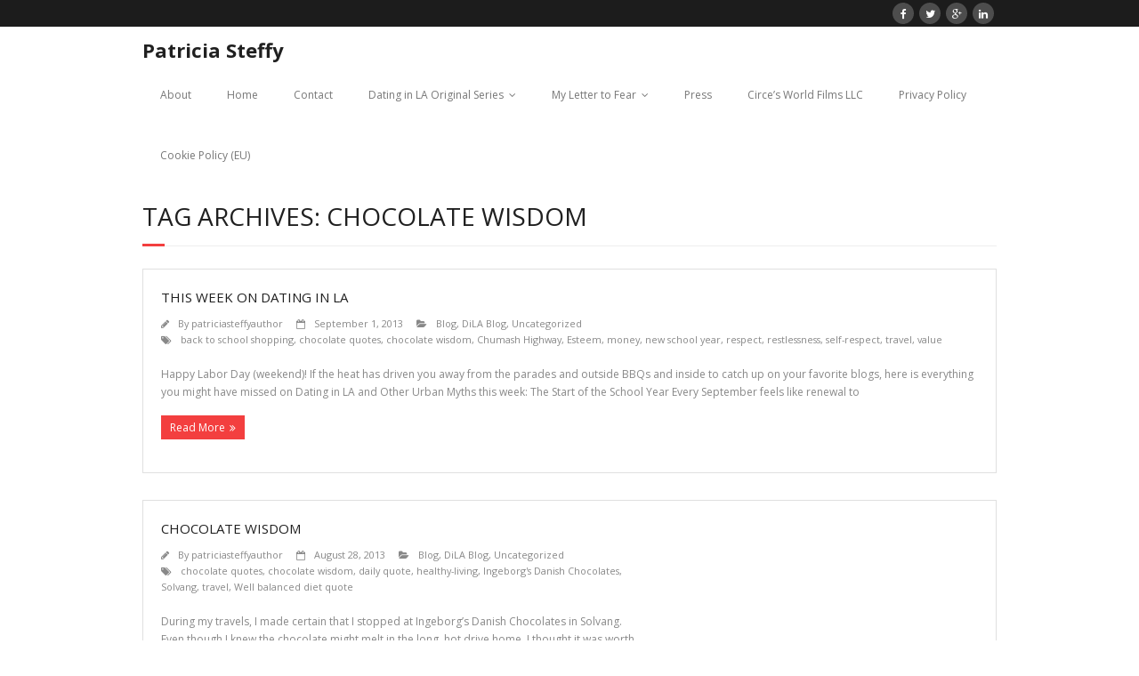

--- FILE ---
content_type: text/html; charset=UTF-8
request_url: https://www.patriciasteffy.com/tag/chocolate-wisdom/
body_size: 6961
content:
<!DOCTYPE html>

<html lang="en-US">
<head>
<meta charset="UTF-8" />
<meta name="viewport" content="width=device-width" />
<title>chocolate wisdom | Patricia Steffy</title>
<link rel="profile" href="http://gmpg.org/xfn/11" />
<link rel="pingback" href="https://www.patriciasteffy.com/xmlrpc.php" />
<!--[if lt IE 9]>
<script src="https://www.patriciasteffy.com/wp-content/themes/minamaze/lib/scripts/html5.js" type="text/javascript"></script>
<![endif]-->

		<style>
		#wpadminbar #wp-admin-bar-cp_plugins_top_button .ab-icon:before {
			content: "\f533";
			top: 3px;
		}
		#wpadminbar #wp-admin-bar-cp_plugins_top_button .ab-icon {
			transform: rotate(45deg);
		}
		</style>
	<style>
#wpadminbar #wp-admin-bar-vtrts_free_top_button .ab-icon:before {
	content: "\f185";
	color: #1DAE22;
	top: 3px;
}
</style><meta name='robots' content='max-image-preview:large' />
<link rel='dns-prefetch' href='//ajax.googleapis.com' />
<link rel='dns-prefetch' href='//fonts.googleapis.com' />
<link rel='dns-prefetch' href='//s.w.org' />
<link rel="alternate" type="application/rss+xml" title="Patricia Steffy &raquo; Feed" href="https://www.patriciasteffy.com/feed/" />
<link rel="alternate" type="application/rss+xml" title="Patricia Steffy &raquo; Comments Feed" href="https://www.patriciasteffy.com/comments/feed/" />
<link rel="alternate" type="application/rss+xml" title="Patricia Steffy &raquo; chocolate wisdom Tag Feed" href="https://www.patriciasteffy.com/tag/chocolate-wisdom/feed/" />
		<script type="text/javascript">
			window._wpemojiSettings = {"baseUrl":"https:\/\/s.w.org\/images\/core\/emoji\/13.1.0\/72x72\/","ext":".png","svgUrl":"https:\/\/s.w.org\/images\/core\/emoji\/13.1.0\/svg\/","svgExt":".svg","source":{"concatemoji":"https:\/\/www.patriciasteffy.com\/wp-includes\/js\/wp-emoji-release.min.js?ver=5.8.12"}};
			!function(e,a,t){var n,r,o,i=a.createElement("canvas"),p=i.getContext&&i.getContext("2d");function s(e,t){var a=String.fromCharCode;p.clearRect(0,0,i.width,i.height),p.fillText(a.apply(this,e),0,0);e=i.toDataURL();return p.clearRect(0,0,i.width,i.height),p.fillText(a.apply(this,t),0,0),e===i.toDataURL()}function c(e){var t=a.createElement("script");t.src=e,t.defer=t.type="text/javascript",a.getElementsByTagName("head")[0].appendChild(t)}for(o=Array("flag","emoji"),t.supports={everything:!0,everythingExceptFlag:!0},r=0;r<o.length;r++)t.supports[o[r]]=function(e){if(!p||!p.fillText)return!1;switch(p.textBaseline="top",p.font="600 32px Arial",e){case"flag":return s([127987,65039,8205,9895,65039],[127987,65039,8203,9895,65039])?!1:!s([55356,56826,55356,56819],[55356,56826,8203,55356,56819])&&!s([55356,57332,56128,56423,56128,56418,56128,56421,56128,56430,56128,56423,56128,56447],[55356,57332,8203,56128,56423,8203,56128,56418,8203,56128,56421,8203,56128,56430,8203,56128,56423,8203,56128,56447]);case"emoji":return!s([10084,65039,8205,55357,56613],[10084,65039,8203,55357,56613])}return!1}(o[r]),t.supports.everything=t.supports.everything&&t.supports[o[r]],"flag"!==o[r]&&(t.supports.everythingExceptFlag=t.supports.everythingExceptFlag&&t.supports[o[r]]);t.supports.everythingExceptFlag=t.supports.everythingExceptFlag&&!t.supports.flag,t.DOMReady=!1,t.readyCallback=function(){t.DOMReady=!0},t.supports.everything||(n=function(){t.readyCallback()},a.addEventListener?(a.addEventListener("DOMContentLoaded",n,!1),e.addEventListener("load",n,!1)):(e.attachEvent("onload",n),a.attachEvent("onreadystatechange",function(){"complete"===a.readyState&&t.readyCallback()})),(n=t.source||{}).concatemoji?c(n.concatemoji):n.wpemoji&&n.twemoji&&(c(n.twemoji),c(n.wpemoji)))}(window,document,window._wpemojiSettings);
		</script>
		<style type="text/css">
img.wp-smiley,
img.emoji {
	display: inline !important;
	border: none !important;
	box-shadow: none !important;
	height: 1em !important;
	width: 1em !important;
	margin: 0 .07em !important;
	vertical-align: -0.1em !important;
	background: none !important;
	padding: 0 !important;
}
</style>
	<link rel='stylesheet' id='wp-block-library-css'  href='https://www.patriciasteffy.com/wp-includes/css/dist/block-library/style.min.css?ver=5.8.12' type='text/css' media='all' />
<link rel='stylesheet' id='email-subscribers-css'  href='https://www.patriciasteffy.com/wp-content/plugins/email-subscribers/lite/public/css/email-subscribers-public.css?ver=4.6.13' type='text/css' media='all' />
<link rel='stylesheet' id='style2-os-css-css'  href='https://www.patriciasteffy.com/wp-content/plugins/gallery-video/style/style2-os.css?ver=5.8.12' type='text/css' media='all' />
<link rel='stylesheet' id='lightbox-css-css'  href='https://www.patriciasteffy.com/wp-content/plugins/gallery-video/style/lightbox.css?ver=5.8.12' type='text/css' media='all' />
<link rel='stylesheet' id='videogallery-all-css-css'  href='https://www.patriciasteffy.com/wp-content/plugins/gallery-video/style/videogallery-all.css?ver=5.8.12' type='text/css' media='all' />
<link rel="preload" class="mv-grow-style" href="https://www.patriciasteffy.com/wp-content/plugins/social-pug/assets/dist/style-frontend-pro.1.18.2.css?ver=1.18.2" as="style"><noscript><link rel='stylesheet' id='dpsp-frontend-style-pro-css'  href='https://www.patriciasteffy.com/wp-content/plugins/social-pug/assets/dist/style-frontend-pro.1.18.2.css?ver=1.18.2' type='text/css' media='all' />
</noscript><link rel='stylesheet' id='mc4wp-form-basic-css'  href='https://www.patriciasteffy.com/wp-content/plugins/mailchimp-for-wp/assets/css/form-basic.min.css?ver=4.8.3' type='text/css' media='all' />
<link rel='stylesheet' id='thinkup-google-fonts-css'  href='//fonts.googleapis.com/css?family=Open+Sans%3A300%2C400%2C600%2C700&#038;subset=latin%2Clatin-ext' type='text/css' media='all' />
<link rel='stylesheet' id='font-awesome-min-css'  href='https://www.patriciasteffy.com/wp-content/themes/minamaze/lib/extentions/font-awesome/css/font-awesome.min.css?ver=3.2.1' type='text/css' media='all' />
<link rel='stylesheet' id='font-awesome-cdn-css'  href='https://www.patriciasteffy.com/wp-content/themes/minamaze/lib/extentions/font-awesome-4.2.0/css/font-awesome.min.css?ver=4.2.0' type='text/css' media='all' />
<link rel='stylesheet' id='dashicons-css-css'  href='https://www.patriciasteffy.com/wp-content/themes/minamaze/lib/extentions/dashicons/css/dashicons.css?ver=2.0' type='text/css' media='all' />
<link rel='stylesheet' id='bootstrap-css'  href='https://www.patriciasteffy.com/wp-content/themes/minamaze/lib/extentions/bootstrap/css/bootstrap.min.css?ver=2.3.2' type='text/css' media='all' />
<link rel='stylesheet' id='prettyPhoto-css'  href='https://www.patriciasteffy.com/wp-content/themes/minamaze/lib/extentions/prettyPhoto/css/prettyPhoto.css?ver=3.1.5' type='text/css' media='all' />
<link rel='stylesheet' id='style-css'  href='https://www.patriciasteffy.com/wp-content/themes/minamaze/style.css?ver=1.1.3' type='text/css' media='all' />
<link rel='stylesheet' id='shortcodes-css'  href='https://www.patriciasteffy.com/wp-content/themes/minamaze/styles/style-shortcodes.css?ver=1.1' type='text/css' media='all' />
<link rel='stylesheet' id='responsive-css'  href='https://www.patriciasteffy.com/wp-content/themes/minamaze/styles/style-responsive.css?ver=1.1' type='text/css' media='all' />
<script type='text/javascript' id='ahc_front_js-js-extra'>
/* <![CDATA[ */
var ahc_ajax_front = {"ajax_url":"https:\/\/www.patriciasteffy.com\/wp-admin\/admin-ajax.php","page_id":"Tag: <span>chocolate wisdom<\/span>","page_title":"","post_type":""};
/* ]]> */
</script>
<script type='text/javascript' src='https://www.patriciasteffy.com/wp-content/plugins/visitors-traffic-real-time-statistics/js/front.js?ver=5.8.12' id='ahc_front_js-js'></script>
<script type='text/javascript' src='https://www.patriciasteffy.com/wp-includes/js/jquery/jquery.min.js?ver=3.6.0' id='jquery-core-js'></script>
<script type='text/javascript' src='https://www.patriciasteffy.com/wp-includes/js/jquery/jquery-migrate.min.js?ver=3.3.2' id='jquery-migrate-js'></script>
<script type='text/javascript' id='email-subscribers-js-extra'>
/* <![CDATA[ */
var es_data = {"messages":{"es_empty_email_notice":"Please enter email address","es_rate_limit_notice":"You need to wait for sometime before subscribing again","es_single_optin_success_message":"Successfully Subscribed.","es_email_exists_notice":"Email Address already exists!","es_unexpected_error_notice":"Oops.. Unexpected error occurred.","es_invalid_email_notice":"Invalid email address","es_try_later_notice":"Please try after some time"},"es_ajax_url":"https:\/\/www.patriciasteffy.com\/wp-admin\/admin-ajax.php"};
/* ]]> */
</script>
<script type='text/javascript' src='https://www.patriciasteffy.com/wp-content/plugins/email-subscribers/lite/public/js/email-subscribers-public.js?ver=4.6.13' id='email-subscribers-js'></script>
<script type='text/javascript' src='https://ajax.googleapis.com/ajax/libs/jquery/1.10.2/jquery.min.js?ver=5.8.12' id='videogallery_jquery-js'></script>
<script type='text/javascript' src='https://www.patriciasteffy.com/wp-content/plugins/gallery-video/js/video_gallery-all.js?ver=5.8.12' id='video_gallery-all-js-js'></script>
<link rel="https://api.w.org/" href="https://www.patriciasteffy.com/wp-json/" /><link rel="alternate" type="application/json" href="https://www.patriciasteffy.com/wp-json/wp/v2/tags/466" /><link rel="EditURI" type="application/rsd+xml" title="RSD" href="https://www.patriciasteffy.com/xmlrpc.php?rsd" />
<link rel="wlwmanifest" type="application/wlwmanifest+xml" href="https://www.patriciasteffy.com/wp-includes/wlwmanifest.xml" /> 
<meta name="generator" content="WordPress 5.8.12" />
<style type="text/css" data-source="Grow Social by Mediavine"></style>
</head>

<body class="archive tag tag-chocolate-wisdom tag-466 layout-responsive header-style1">
<div id="body-core" class="hfeed site">

	<header id="site-header">

		
		<div id="pre-header">
		<div class="wrap-safari">
		<div id="pre-header-core" class="main-navigation">
  
			
			
			<div id="pre-header-social"><ul><li class="social facebook"><a href="https://www.facebook.com/PatriciaSteffyWriter" data-tip="bottom" data-original-title="Facebook"><i class="icon-facebook"></i></a></li><li class="social twitter"><a href="https://twitter.com/PLSteffy" data-tip="bottom" data-original-title="Twitter"><i class="icon-twitter"></i></a></li><li class="social google"><a href="https://plus.google.com/u/0/117470386256269790874/posts" data-tip="bottom" data-original-title="Google+"><i class="icon-google-plus"></i></a></li><li class="social linkedin"><a href="http://www.linkedin.com/pub/patricia-steffy/5/88a/464/en" data-tip="bottom" data-original-title="LinkedIn"><i class="icon-linkedin"></i></a></li></ul></div>
		</div>
		</div>
		</div>
		<!-- #pre-header -->

		<div id="header">
		<div id="header-core">

			<div id="logo">
			<a rel="home" href="https://www.patriciasteffy.com/"><h1 rel="home" class="site-title" title="Patricia Steffy">Patricia Steffy</h1></a>
			</div>

			<div id="header-links" class="main-navigation">
			<div id="header-links-inner" class="header-links">
				<ul id="menu-menu-1" class="menu"><li id="menu-item-10162" class="menu-item menu-item-type-post_type menu-item-object-page menu-item-10162"><a href="https://www.patriciasteffy.com/sample-page-2/">About</a></li>
<li id="menu-item-121" class="menu-item menu-item-type-custom menu-item-object-custom menu-item-home menu-item-121"><a href="http://www.patriciasteffy.com/">Home</a></li>
<li id="menu-item-42" class="menu-item menu-item-type-post_type menu-item-object-page menu-item-42"><a href="https://www.patriciasteffy.com/contact-me/">Contact</a></li>
<li id="menu-item-43" class="menu-item menu-item-type-post_type menu-item-object-page menu-item-has-children menu-item-43"><a href="https://www.patriciasteffy.com/dating-in-la-and-other-urban-myths-original-series/">Dating in LA Original Series</a>
<ul class="sub-menu">
	<li id="menu-item-4671" class="menu-item menu-item-type-post_type menu-item-object-page menu-item-4671"><a href="https://www.patriciasteffy.com/dating-in-la-and-other-urban-myths-original-series/">Dating in LA Original Series</a></li>
	<li id="menu-item-4664" class="menu-item menu-item-type-taxonomy menu-item-object-category menu-item-4664"><a href="https://www.patriciasteffy.com/category/dating-in-la-web-series/dila-blog/">Dating in LA and Other Urban Myths Blog Archive</a></li>
</ul>
</li>
<li id="menu-item-126" class="menu-item menu-item-type-post_type menu-item-object-page menu-item-has-children menu-item-126"><a href="https://www.patriciasteffy.com/my-letter-to-fear/">My Letter to Fear</a>
<ul class="sub-menu">
	<li id="menu-item-155" class="menu-item menu-item-type-taxonomy menu-item-object-category menu-item-155"><a href="https://www.patriciasteffy.com/category/my-letter-to-fear/book-trailer/">Book Trailer</a></li>
	<li id="menu-item-131" class="menu-item menu-item-type-post_type menu-item-object-page menu-item-131"><a href="https://www.patriciasteffy.com/my-letter-to-fear/buy-links/">Buy Links</a></li>
	<li id="menu-item-59" class="menu-item menu-item-type-post_type menu-item-object-page menu-item-59"><a href="https://www.patriciasteffy.com/showcase/">Showcase</a></li>
	<li id="menu-item-132" class="menu-item menu-item-type-taxonomy menu-item-object-category menu-item-132"><a href="https://www.patriciasteffy.com/category/my-letter-to-fear-blog/">My Letter to Fear Blog</a></li>
</ul>
</li>
<li id="menu-item-49" class="menu-item menu-item-type-post_type menu-item-object-page menu-item-49"><a href="https://www.patriciasteffy.com/media/">Press</a></li>
<li id="menu-item-187" class="menu-item menu-item-type-post_type menu-item-object-page menu-item-187"><a href="https://www.patriciasteffy.com/circes-world-films-llc/">Circe’s World Films LLC</a></li>
<li id="menu-item-5834" class="menu-item menu-item-type-post_type menu-item-object-page menu-item-5834"><a href="https://www.patriciasteffy.com/privacy-policy/">Privacy Policy</a></li>
<li id="menu-item-9776" class="menu-item menu-item-type-post_type menu-item-object-page menu-item-9776"><a href="https://www.patriciasteffy.com/cookie-policy-eu/">Cookie Policy (EU)</a></li>
</ul>			</div>
			</div>
			<!-- #header-links .main-navigation -->

			<div id="header-responsive"><a class="btn-navbar" data-toggle="collapse" data-target=".nav-collapse"><span class="icon-bar"></span><span class="icon-bar"></span><span class="icon-bar"></span></a><div id="header-responsive-inner" class="responsive-links nav-collapse collapse"><ul id="menu-menu-2" class=""><li class="menu-item menu-item-type-post_type menu-item-object-page menu-item-10162"><a href="https://www.patriciasteffy.com/sample-page-2/">About</a></li>
<li class="menu-item menu-item-type-custom menu-item-object-custom menu-item-home menu-item-121"><a href="http://www.patriciasteffy.com/">Home</a></li>
<li class="menu-item menu-item-type-post_type menu-item-object-page menu-item-42"><a href="https://www.patriciasteffy.com/contact-me/">Contact</a></li>
<li class="menu-item menu-item-type-post_type menu-item-object-page menu-item-has-children menu-item-43"><a href="https://www.patriciasteffy.com/dating-in-la-and-other-urban-myths-original-series/">Dating in LA Original Series</a>
<ul class="sub-menu">
	<li class="menu-item menu-item-type-post_type menu-item-object-page menu-item-4671"><a href="https://www.patriciasteffy.com/dating-in-la-and-other-urban-myths-original-series/">&nbsp; &nbsp; &nbsp; &nbsp; &#45; Dating in LA Original Series</a></li>
	<li class="menu-item menu-item-type-taxonomy menu-item-object-category menu-item-4664"><a href="https://www.patriciasteffy.com/category/dating-in-la-web-series/dila-blog/">&nbsp; &nbsp; &nbsp; &nbsp; &#45; Dating in LA and Other Urban Myths Blog Archive</a></li>
</ul>
</li>
<li class="menu-item menu-item-type-post_type menu-item-object-page menu-item-has-children menu-item-126"><a href="https://www.patriciasteffy.com/my-letter-to-fear/">My Letter to Fear</a>
<ul class="sub-menu">
	<li class="menu-item menu-item-type-taxonomy menu-item-object-category menu-item-155"><a href="https://www.patriciasteffy.com/category/my-letter-to-fear/book-trailer/">&nbsp; &nbsp; &nbsp; &nbsp; &#45; Book Trailer</a></li>
	<li class="menu-item menu-item-type-post_type menu-item-object-page menu-item-131"><a href="https://www.patriciasteffy.com/my-letter-to-fear/buy-links/">&nbsp; &nbsp; &nbsp; &nbsp; &#45; Buy Links</a></li>
	<li class="menu-item menu-item-type-post_type menu-item-object-page menu-item-59"><a href="https://www.patriciasteffy.com/showcase/">&nbsp; &nbsp; &nbsp; &nbsp; &#45; Showcase</a></li>
	<li class="menu-item menu-item-type-taxonomy menu-item-object-category menu-item-132"><a href="https://www.patriciasteffy.com/category/my-letter-to-fear-blog/">&nbsp; &nbsp; &nbsp; &nbsp; &#45; My Letter to Fear Blog</a></li>
</ul>
</li>
<li class="menu-item menu-item-type-post_type menu-item-object-page menu-item-49"><a href="https://www.patriciasteffy.com/media/">Press</a></li>
<li class="menu-item menu-item-type-post_type menu-item-object-page menu-item-187"><a href="https://www.patriciasteffy.com/circes-world-films-llc/">Circe’s World Films LLC</a></li>
<li class="menu-item menu-item-type-post_type menu-item-object-page menu-item-5834"><a href="https://www.patriciasteffy.com/privacy-policy/">Privacy Policy</a></li>
<li class="menu-item menu-item-type-post_type menu-item-object-page menu-item-9776"><a href="https://www.patriciasteffy.com/cookie-policy-eu/">Cookie Policy (EU)</a></li>
</ul></div></div><!-- #header-responsive -->
		</div>
		</div>
		<!-- #header -->
			</header>
	<!-- header -->

			
	<div id="content">
	<div id="content-core">

		<div id="main">
		<div id="intro" class="option1"><div id="intro-core"><h1 class="page-title"><span>Tag Archives: chocolate wisdom</span></h1></div></div>
		<div id="main-core">
			
				
					<article id="post-3036" class="blog-style1 post-3036 post type-post status-publish format-standard hentry category-blog category-dila-blog category-uncategorized tag-back-to-school-shopping tag-chocolate-quotes tag-chocolate-wisdom tag-chumash-highway tag-esteem tag-money-2 tag-new-school-year tag-respect tag-restlessness tag-self-respect tag-travel-2 tag-value">

						
						<header class="entry-header">
													</header>		

						<div class="entry-content">
							<h2 class="blog-title"><a href="https://www.patriciasteffy.com/this-week-on-dating-in-la-3/" title="Permalink to This Week On Dating in LA">This Week On Dating in LA</a></h2>
							<div class="entry-meta"><span class="author"><i class="icon-pencil"></i>By <a href="https://www.patriciasteffy.com/author/patriciasteffyauthor/" title="View all posts by patriciasteffyauthor" rel="author">patriciasteffyauthor</a></span><span class="date"><i class="icon-calendar-empty"></i><a href="https://www.patriciasteffy.com/this-week-on-dating-in-la-3/" title="This Week On Dating in LA"><time datetime="2013-09-01T06:51:02+00:00">September 1, 2013</time></a></span><span class="category"><i class="icon-folder-open"></i><a href="https://www.patriciasteffy.com/category/blog/" rel="category tag">Blog</a>, <a href="https://www.patriciasteffy.com/category/dating-in-la-web-series/dila-blog/" rel="category tag">DiLA Blog</a>, <a href="https://www.patriciasteffy.com/category/uncategorized/" rel="category tag">Uncategorized</a></span><span class="tags"><i class="icon-tags"></i><a href="https://www.patriciasteffy.com/tag/back-to-school-shopping/" rel="tag">back to school shopping</a>, <a href="https://www.patriciasteffy.com/tag/chocolate-quotes/" rel="tag">chocolate quotes</a>, <a href="https://www.patriciasteffy.com/tag/chocolate-wisdom/" rel="tag">chocolate wisdom</a>, <a href="https://www.patriciasteffy.com/tag/chumash-highway/" rel="tag">Chumash Highway</a>, <a href="https://www.patriciasteffy.com/tag/esteem/" rel="tag">Esteem</a>, <a href="https://www.patriciasteffy.com/tag/money-2/" rel="tag">money</a>, <a href="https://www.patriciasteffy.com/tag/new-school-year/" rel="tag">new school year</a>, <a href="https://www.patriciasteffy.com/tag/respect/" rel="tag">respect</a>, <a href="https://www.patriciasteffy.com/tag/restlessness/" rel="tag">restlessness</a>, <a href="https://www.patriciasteffy.com/tag/self-respect/" rel="tag">self-respect</a>, <a href="https://www.patriciasteffy.com/tag/travel-2/" rel="tag">travel</a>, <a href="https://www.patriciasteffy.com/tag/value/" rel="tag">value</a></span></div>
							<p>Happy Labor Day (weekend)! If the heat has driven you away from the parades and outside BBQs and inside to catch up on your favorite blogs, here is everything you might have missed on Dating in LA and Other Urban Myths this week: The Start of the School Year Every September feels like renewal to</p>
<p><a href="https://www.patriciasteffy.com/this-week-on-dating-in-la-3/" class="more-link themebutton">Read More</a></p>
						</div>

					<div class="clearboth"></div>
					</article><!-- #post- -->	

				
					<article id="post-3016" class="blog-style1 post-3016 post type-post status-publish format-standard has-post-thumbnail hentry category-blog category-dila-blog category-uncategorized tag-chocolate-quotes tag-chocolate-wisdom tag-daily-quote tag-healthy-living tag-ingeborgs-danish-chocolates tag-solvang tag-travel-2 tag-well-balanced-diet-quote">

						
						<header class="entry-header two_fifth">
							<div class="blog-thumb"><a href="https://www.patriciasteffy.com/chocolate-wisdom/"></a></div>						</header>		

						<div class="entry-content three_fifth last">
							<h2 class="blog-title"><a href="https://www.patriciasteffy.com/chocolate-wisdom/" title="Permalink to Chocolate Wisdom">Chocolate Wisdom</a></h2>
							<div class="entry-meta"><span class="author"><i class="icon-pencil"></i>By <a href="https://www.patriciasteffy.com/author/patriciasteffyauthor/" title="View all posts by patriciasteffyauthor" rel="author">patriciasteffyauthor</a></span><span class="date"><i class="icon-calendar-empty"></i><a href="https://www.patriciasteffy.com/chocolate-wisdom/" title="Chocolate Wisdom"><time datetime="2013-08-28T09:00:58+00:00">August 28, 2013</time></a></span><span class="category"><i class="icon-folder-open"></i><a href="https://www.patriciasteffy.com/category/blog/" rel="category tag">Blog</a>, <a href="https://www.patriciasteffy.com/category/dating-in-la-web-series/dila-blog/" rel="category tag">DiLA Blog</a>, <a href="https://www.patriciasteffy.com/category/uncategorized/" rel="category tag">Uncategorized</a></span><span class="tags"><i class="icon-tags"></i><a href="https://www.patriciasteffy.com/tag/chocolate-quotes/" rel="tag">chocolate quotes</a>, <a href="https://www.patriciasteffy.com/tag/chocolate-wisdom/" rel="tag">chocolate wisdom</a>, <a href="https://www.patriciasteffy.com/tag/daily-quote/" rel="tag">daily quote</a>, <a href="https://www.patriciasteffy.com/tag/healthy-living/" rel="tag">healthy-living</a>, <a href="https://www.patriciasteffy.com/tag/ingeborgs-danish-chocolates/" rel="tag">Ingeborg's Danish Chocolates</a>, <a href="https://www.patriciasteffy.com/tag/solvang/" rel="tag">Solvang</a>, <a href="https://www.patriciasteffy.com/tag/travel-2/" rel="tag">travel</a>, <a href="https://www.patriciasteffy.com/tag/well-balanced-diet-quote/" rel="tag">Well balanced diet quote</a></span></div>
							<p>During my travels, I made certain that I stopped at Ingeborg&#8217;s Danish Chocolates in Solvang. Even though I knew the chocolate might melt in the long, hot drive home, I thought it was worth the risk (as it turned out, only the top ones really melted and all were still perfectly edible). I knew I</p>
<p><a href="https://www.patriciasteffy.com/chocolate-wisdom/" class="more-link themebutton">Read More</a></p>
						</div>

					<div class="clearboth"></div>
					</article><!-- #post- -->	

				
				
			

		</div><!-- #main-core -->
		</div><!-- #main -->
			</div>
	</div><!-- #content -->

	<footer>
		<div id="footer"><div id="footer-core" class="option2"><div id="footer-col1" class="widget-area"><aside class="widget widget_categories"><h3 class="footer-widget-title"><span>Categories</span></h3>
			<ul>
					<li class="cat-item cat-item-97"><a href="https://www.patriciasteffy.com/category/web-series-2/behind-the-scenes/">Behind-the-Scenes</a>
</li>
	<li class="cat-item cat-item-43"><a href="https://www.patriciasteffy.com/category/blog/">Blog</a>
</li>
	<li class="cat-item cat-item-98"><a href="https://www.patriciasteffy.com/category/web-series-2/bonus-scenes/">Bonus Scenes</a>
</li>
	<li class="cat-item cat-item-83"><a href="https://www.patriciasteffy.com/category/book-review/">Book Review</a>
</li>
	<li class="cat-item cat-item-46"><a href="https://www.patriciasteffy.com/category/my-letter-to-fear/book-trailer/">Book Trailer</a>
</li>
	<li class="cat-item cat-item-2521"><a href="https://www.patriciasteffy.com/category/california/">California</a>
</li>
	<li class="cat-item cat-item-84"><a href="https://www.patriciasteffy.com/category/character/">Character</a>
</li>
	<li class="cat-item cat-item-85"><a href="https://www.patriciasteffy.com/category/charity-2/">Charity</a>
</li>
	<li class="cat-item cat-item-86"><a href="https://www.patriciasteffy.com/category/dating-2/">Dating</a>
</li>
	<li class="cat-item cat-item-64"><a href="https://www.patriciasteffy.com/category/dating-in-la-web-series/">Dating in LA Web Series</a>
</li>
	<li class="cat-item cat-item-2465"><a href="https://www.patriciasteffy.com/category/dating-in-la-web-series/dila-blog/">DiLA Blog</a>
</li>
	<li class="cat-item cat-item-87"><a href="https://www.patriciasteffy.com/category/featured/">Featured</a>
</li>
	<li class="cat-item cat-item-2468"><a href="https://www.patriciasteffy.com/category/food-and-drink/">Food and Drink</a>
</li>
	<li class="cat-item cat-item-88"><a href="https://www.patriciasteffy.com/category/guest-post-2/">Guest Post</a>
</li>
	<li class="cat-item cat-item-89"><a href="https://www.patriciasteffy.com/category/interview/">Interview</a>
</li>
	<li class="cat-item cat-item-90"><a href="https://www.patriciasteffy.com/category/lifestyle-2/">Lifestyle</a>
</li>
	<li class="cat-item cat-item-2539"><a href="https://www.patriciasteffy.com/category/lifestyle-minimalism/">Lifestyle/Minimalism</a>
</li>
	<li class="cat-item cat-item-91"><a href="https://www.patriciasteffy.com/category/media/">Media</a>
</li>
	<li class="cat-item cat-item-2"><a href="https://www.patriciasteffy.com/category/my-letter-to-fear/">My Letter to Fear</a>
</li>
	<li class="cat-item cat-item-45"><a href="https://www.patriciasteffy.com/category/my-letter-to-fear-blog/">My Letter to Fear Blog</a>
</li>
	<li class="cat-item cat-item-92"><a href="https://www.patriciasteffy.com/category/production-notes/">Production Notes</a>
</li>
	<li class="cat-item cat-item-93"><a href="https://www.patriciasteffy.com/category/recap/">Recap</a>
</li>
	<li class="cat-item cat-item-94"><a href="https://www.patriciasteffy.com/category/sponsored-post/">sponsored post</a>
</li>
	<li class="cat-item cat-item-95"><a href="https://www.patriciasteffy.com/category/story-2/">Story</a>
</li>
	<li class="cat-item cat-item-2571"><a href="https://www.patriciasteffy.com/category/those-someday-goals/">Those Someday Goals</a>
</li>
	<li class="cat-item cat-item-1"><a href="https://www.patriciasteffy.com/category/uncategorized/">Uncategorized</a>
</li>
	<li class="cat-item cat-item-96"><a href="https://www.patriciasteffy.com/category/web-series-2/">Web Series</a>
</li>
	<li class="cat-item cat-item-2581"><a href="https://www.patriciasteffy.com/category/travel-deals/wine/">wine</a>
</li>
	<li class="cat-item cat-item-54"><a href="https://www.patriciasteffy.com/category/writing/">Writing</a>
</li>
			</ul>

			</aside></div><div id="footer-col2" class="widget-area"><aside class="widget widget_archive"><h3 class="footer-widget-title"><span>Archives</span></h3>
			<ul>
					<li><a href='https://www.patriciasteffy.com/2017/07/'>July 2017</a></li>
	<li><a href='https://www.patriciasteffy.com/2016/12/'>December 2016</a></li>
	<li><a href='https://www.patriciasteffy.com/2016/01/'>January 2016</a></li>
	<li><a href='https://www.patriciasteffy.com/2015/11/'>November 2015</a></li>
	<li><a href='https://www.patriciasteffy.com/2015/08/'>August 2015</a></li>
	<li><a href='https://www.patriciasteffy.com/2015/04/'>April 2015</a></li>
	<li><a href='https://www.patriciasteffy.com/2015/03/'>March 2015</a></li>
	<li><a href='https://www.patriciasteffy.com/2015/02/'>February 2015</a></li>
	<li><a href='https://www.patriciasteffy.com/2015/01/'>January 2015</a></li>
	<li><a href='https://www.patriciasteffy.com/2014/12/'>December 2014</a></li>
	<li><a href='https://www.patriciasteffy.com/2014/11/'>November 2014</a></li>
	<li><a href='https://www.patriciasteffy.com/2014/10/'>October 2014</a></li>
	<li><a href='https://www.patriciasteffy.com/2014/09/'>September 2014</a></li>
	<li><a href='https://www.patriciasteffy.com/2014/08/'>August 2014</a></li>
	<li><a href='https://www.patriciasteffy.com/2014/07/'>July 2014</a></li>
	<li><a href='https://www.patriciasteffy.com/2014/06/'>June 2014</a></li>
	<li><a href='https://www.patriciasteffy.com/2014/05/'>May 2014</a></li>
	<li><a href='https://www.patriciasteffy.com/2014/04/'>April 2014</a></li>
	<li><a href='https://www.patriciasteffy.com/2014/03/'>March 2014</a></li>
	<li><a href='https://www.patriciasteffy.com/2014/02/'>February 2014</a></li>
	<li><a href='https://www.patriciasteffy.com/2014/01/'>January 2014</a></li>
	<li><a href='https://www.patriciasteffy.com/2013/12/'>December 2013</a></li>
	<li><a href='https://www.patriciasteffy.com/2013/11/'>November 2013</a></li>
	<li><a href='https://www.patriciasteffy.com/2013/10/'>October 2013</a></li>
	<li><a href='https://www.patriciasteffy.com/2013/09/'>September 2013</a></li>
	<li><a href='https://www.patriciasteffy.com/2013/08/'>August 2013</a></li>
	<li><a href='https://www.patriciasteffy.com/2013/07/'>July 2013</a></li>
	<li><a href='https://www.patriciasteffy.com/2013/06/'>June 2013</a></li>
	<li><a href='https://www.patriciasteffy.com/2013/05/'>May 2013</a></li>
	<li><a href='https://www.patriciasteffy.com/2013/04/'>April 2013</a></li>
	<li><a href='https://www.patriciasteffy.com/2013/03/'>March 2013</a></li>
	<li><a href='https://www.patriciasteffy.com/2013/02/'>February 2013</a></li>
	<li><a href='https://www.patriciasteffy.com/2013/01/'>January 2013</a></li>
	<li><a href='https://www.patriciasteffy.com/2012/12/'>December 2012</a></li>
	<li><a href='https://www.patriciasteffy.com/2012/11/'>November 2012</a></li>
	<li><a href='https://www.patriciasteffy.com/2012/10/'>October 2012</a></li>
	<li><a href='https://www.patriciasteffy.com/2012/09/'>September 2012</a></li>
	<li><a href='https://www.patriciasteffy.com/2012/08/'>August 2012</a></li>
	<li><a href='https://www.patriciasteffy.com/2012/07/'>July 2012</a></li>
	<li><a href='https://www.patriciasteffy.com/2012/06/'>June 2012</a></li>
	<li><a href='https://www.patriciasteffy.com/2012/05/'>May 2012</a></li>
	<li><a href='https://www.patriciasteffy.com/2012/04/'>April 2012</a></li>
	<li><a href='https://www.patriciasteffy.com/2012/03/'>March 2012</a></li>
	<li><a href='https://www.patriciasteffy.com/2012/02/'>February 2012</a></li>
	<li><a href='https://www.patriciasteffy.com/2012/01/'>January 2012</a></li>
	<li><a href='https://www.patriciasteffy.com/2011/12/'>December 2011</a></li>
	<li><a href='https://www.patriciasteffy.com/2011/11/'>November 2011</a></li>
	<li><a href='https://www.patriciasteffy.com/2011/10/'>October 2011</a></li>
	<li><a href='https://www.patriciasteffy.com/2011/09/'>September 2011</a></li>
	<li><a href='https://www.patriciasteffy.com/2011/08/'>August 2011</a></li>
	<li><a href='https://www.patriciasteffy.com/2011/07/'>July 2011</a></li>
	<li><a href='https://www.patriciasteffy.com/2011/06/'>June 2011</a></li>
	<li><a href='https://www.patriciasteffy.com/2011/05/'>May 2011</a></li>
	<li><a href='https://www.patriciasteffy.com/2011/04/'>April 2011</a></li>
	<li><a href='https://www.patriciasteffy.com/2011/03/'>March 2011</a></li>
	<li><a href='https://www.patriciasteffy.com/2011/02/'>February 2011</a></li>
	<li><a href='https://www.patriciasteffy.com/2011/01/'>January 2011</a></li>
	<li><a href='https://www.patriciasteffy.com/2010/12/'>December 2010</a></li>
	<li><a href='https://www.patriciasteffy.com/2010/11/'>November 2010</a></li>
	<li><a href='https://www.patriciasteffy.com/2010/10/'>October 2010</a></li>
	<li><a href='https://www.patriciasteffy.com/2010/09/'>September 2010</a></li>
	<li><a href='https://www.patriciasteffy.com/2010/08/'>August 2010</a></li>
	<li><a href='https://www.patriciasteffy.com/2010/06/'>June 2010</a></li>
	<li><a href='https://www.patriciasteffy.com/2010/05/'>May 2010</a></li>
	<li><a href='https://www.patriciasteffy.com/2010/04/'>April 2010</a></li>
	<li><a href='https://www.patriciasteffy.com/2010/03/'>March 2010</a></li>
	<li><a href='https://www.patriciasteffy.com/2010/02/'>February 2010</a></li>
	<li><a href='https://www.patriciasteffy.com/2009/10/'>October 2009</a></li>
	<li><a href='https://www.patriciasteffy.com/2009/09/'>September 2009</a></li>
	<li><a href='https://www.patriciasteffy.com/2009/08/'>August 2009</a></li>
	<li><a href='https://www.patriciasteffy.com/2009/07/'>July 2009</a></li>
	<li><a href='https://www.patriciasteffy.com/2009/06/'>June 2009</a></li>
	<li><a href='https://www.patriciasteffy.com/2009/05/'>May 2009</a></li>
	<li><a href='https://www.patriciasteffy.com/2009/04/'>April 2009</a></li>
	<li><a href='https://www.patriciasteffy.com/2009/03/'>March 2009</a></li>
	<li><a href='https://www.patriciasteffy.com/2009/02/'>February 2009</a></li>
	<li><a href='https://www.patriciasteffy.com/2009/01/'>January 2009</a></li>
	<li><a href='https://www.patriciasteffy.com/2008/12/'>December 2008</a></li>
	<li><a href='https://www.patriciasteffy.com/2008/11/'>November 2008</a></li>
	<li><a href='https://www.patriciasteffy.com/2008/10/'>October 2008</a></li>
	<li><a href='https://www.patriciasteffy.com/2008/09/'>September 2008</a></li>
	<li><a href='https://www.patriciasteffy.com/2008/08/'>August 2008</a></li>
	<li><a href='https://www.patriciasteffy.com/2008/07/'>July 2008</a></li>
	<li><a href='https://www.patriciasteffy.com/2008/06/'>June 2008</a></li>
	<li><a href='https://www.patriciasteffy.com/2008/05/'>May 2008</a></li>
	<li><a href='https://www.patriciasteffy.com/2008/04/'>April 2008</a></li>
	<li><a href='https://www.patriciasteffy.com/2008/03/'>March 2008</a></li>
	<li><a href='https://www.patriciasteffy.com/2008/02/'>February 2008</a></li>
	<li><a href='https://www.patriciasteffy.com/2008/01/'>January 2008</a></li>
	<li><a href='https://www.patriciasteffy.com/2007/12/'>December 2007</a></li>
	<li><a href='https://www.patriciasteffy.com/2007/11/'>November 2007</a></li>
	<li><a href='https://www.patriciasteffy.com/2007/10/'>October 2007</a></li>
	<li><a href='https://www.patriciasteffy.com/2007/09/'>September 2007</a></li>
	<li><a href='https://www.patriciasteffy.com/2007/08/'>August 2007</a></li>
	<li><a href='https://www.patriciasteffy.com/2007/07/'>July 2007</a></li>
	<li><a href='https://www.patriciasteffy.com/2007/06/'>June 2007</a></li>
	<li><a href='https://www.patriciasteffy.com/2007/05/'>May 2007</a></li>
	<li><a href='https://www.patriciasteffy.com/2007/04/'>April 2007</a></li>
	<li><a href='https://www.patriciasteffy.com/2007/03/'>March 2007</a></li>
	<li><a href='https://www.patriciasteffy.com/2007/02/'>February 2007</a></li>
	<li><a href='https://www.patriciasteffy.com/2007/01/'>January 2007</a></li>
	<li><a href='https://www.patriciasteffy.com/2006/12/'>December 2006</a></li>
	<li><a href='https://www.patriciasteffy.com/2006/11/'>November 2006</a></li>
	<li><a href='https://www.patriciasteffy.com/2006/10/'>October 2006</a></li>
	<li><a href='https://www.patriciasteffy.com/2006/09/'>September 2006</a></li>
	<li><a href='https://www.patriciasteffy.com/2006/08/'>August 2006</a></li>
			</ul>

			</aside></div></div></div><!-- #footer -->		
		<div id="sub-footer">
		<div id="sub-footer-core">	

						<!-- #footer-menu -->

			<div class="copyright">
			Developed by <a href="//www.thinkupthemes.com/" target="_blank">Think Up Themes Ltd</a>. Powered by <a href="//www.wordpress.org/" target="_blank">Wordpress</a>.			</div>
			<!-- .copyright -->

		</div>
		</div>
	</footer><!-- footer -->

</div><!-- #body-core -->

<div id="mv-grow-data" data-settings='{&quot;general&quot;:{&quot;contentSelector&quot;:false},&quot;shareCounts&quot;:{&quot;google-plus&quot;:0,&quot;pinterest&quot;:0,&quot;facebook&quot;:0},&quot;shouldRun&quot;:false}'></div><script type='text/javascript' src='https://www.patriciasteffy.com/wp-content/themes/minamaze/lib/extentions/prettyPhoto/jquery.prettyPhoto.js?ver=3.1.5' id='prettyPhoto-js'></script>
<script type='text/javascript' src='https://www.patriciasteffy.com/wp-content/themes/minamaze/lib/scripts/main-frontend.js?ver=1.1' id='frontend-js'></script>
<script type='text/javascript' src='https://www.patriciasteffy.com/wp-content/themes/minamaze/lib/extentions/bootstrap/js/bootstrap.js?ver=2.3.2' id='bootstrap-js'></script>
<script type='text/javascript' src='https://www.patriciasteffy.com/wp-content/themes/minamaze/lib/scripts/modernizr.js?ver=5.8.12' id='modernizr-js'></script>
<script type='text/javascript' src='https://www.patriciasteffy.com/wp-content/themes/minamaze/lib/scripts/plugins/ResponsiveSlides/responsiveslides.min.js?ver=1.54' id='thinkupslider-js'></script>
<script type='text/javascript' src='https://www.patriciasteffy.com/wp-content/themes/minamaze/lib/scripts/plugins/ResponsiveSlides/responsiveslides-call.js?ver=5.8.12' id='thinkupslider-call-js'></script>
<script type='text/javascript' src='https://www.patriciasteffy.com/wp-includes/js/wp-embed.min.js?ver=5.8.12' id='wp-embed-js'></script>

</body>
</html>